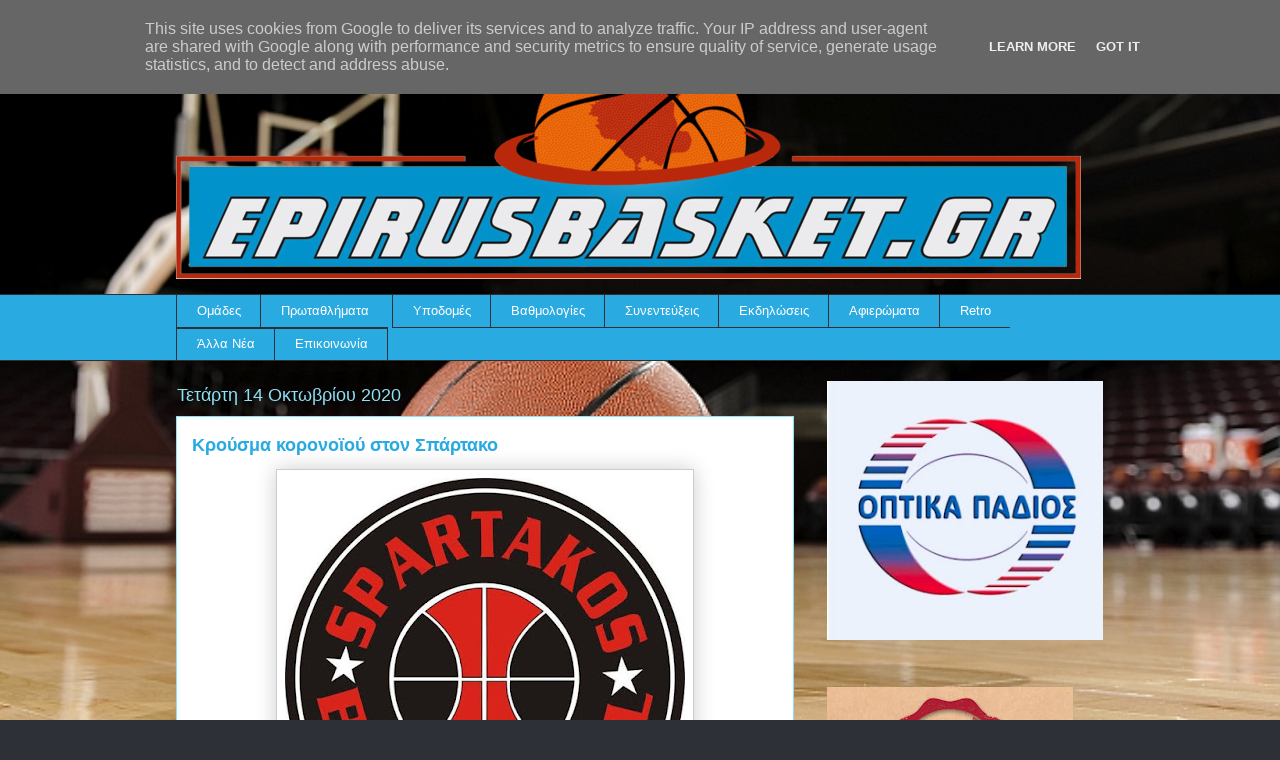

--- FILE ---
content_type: text/html; charset=UTF-8
request_url: http://www.epirusbasket.gr/2020/10/blog-post_20.html
body_size: 17486
content:
<!DOCTYPE html>
<html class='v2' dir='ltr' lang='el' xmlns='http://www.w3.org/1999/xhtml' xmlns:b='http://www.google.com/2005/gml/b' xmlns:data='http://www.google.com/2005/gml/data' xmlns:expr='http://www.google.com/2005/gml/expr'>
<head>
<link href='https://www.blogger.com/static/v1/widgets/335934321-css_bundle_v2.css' rel='stylesheet' type='text/css'/>
<meta content='width=1100' name='viewport'/>
<meta content='text/html; charset=UTF-8' http-equiv='Content-Type'/>
<meta content='blogger' name='generator'/>
<link href='http://www.epirusbasket.gr/favicon.ico' rel='icon' type='image/x-icon'/>
<link href='http://www.epirusbasket.gr/2020/10/blog-post_20.html' rel='canonical'/>
<link rel="alternate" type="application/atom+xml" title="Epirusbasket.gr - Atom" href="http://www.epirusbasket.gr/feeds/posts/default" />
<link rel="alternate" type="application/rss+xml" title="Epirusbasket.gr - RSS" href="http://www.epirusbasket.gr/feeds/posts/default?alt=rss" />
<link rel="service.post" type="application/atom+xml" title="Epirusbasket.gr - Atom" href="https://www.blogger.com/feeds/3233417867236482600/posts/default" />

<link rel="alternate" type="application/atom+xml" title="Epirusbasket.gr - Atom" href="http://www.epirusbasket.gr/feeds/4590456340615984882/comments/default" />
<!--Can't find substitution for tag [blog.ieCssRetrofitLinks]-->
<link href='https://blogger.googleusercontent.com/img/b/R29vZ2xl/AVvXsEg_2xgbc5D2Je7MiTHB8xKPS2SxYYLxU0LkK_DyXHCNEs26X-XxtF_YSJbiES-5uc9OGPF-c3_763PvTM8tOqvGYvXM9hIrlwqBJG2GVncFghRBTvDNZ1kZo6_ZT2ik-15za9i-GthcF32O/w400-h400/10292143_1541938172700103_375874004918704696_n.jpg' rel='image_src'/>
<meta content='http://www.epirusbasket.gr/2020/10/blog-post_20.html' property='og:url'/>
<meta content='Κρούσμα κορονοϊού στον Σπάρτακο' property='og:title'/>
<meta content='Ο Σπάρτακος ανακοίνωσε ότι αθλητής της ομάδας διαγνώστηκε θετικός στον Covid-19.' property='og:description'/>
<meta content='https://blogger.googleusercontent.com/img/b/R29vZ2xl/AVvXsEg_2xgbc5D2Je7MiTHB8xKPS2SxYYLxU0LkK_DyXHCNEs26X-XxtF_YSJbiES-5uc9OGPF-c3_763PvTM8tOqvGYvXM9hIrlwqBJG2GVncFghRBTvDNZ1kZo6_ZT2ik-15za9i-GthcF32O/w1200-h630-p-k-no-nu/10292143_1541938172700103_375874004918704696_n.jpg' property='og:image'/>
<title>Epirusbasket.gr: Κρούσμα κορονοϊού στον Σπάρτακο</title>
<style id='page-skin-1' type='text/css'><!--
/*
-----------------------------------------------
Blogger Template Style
Name:     Awesome Inc.
Designer: Tina Chen
URL:      tinachen.org
----------------------------------------------- */
/* Variable definitions
====================
<Variable name="keycolor" description="Main Color" type="color" default="#ffffff"/>
<Group description="Page" selector="body">
<Variable name="body.font" description="Font" type="font"
default="normal normal 13px Arial, Tahoma, Helvetica, FreeSans, sans-serif"/>
<Variable name="body.background.color" description="Background Color" type="color" default="#000000"/>
<Variable name="body.text.color" description="Text Color" type="color" default="#ffffff"/>
</Group>
<Group description="Links" selector=".main-inner">
<Variable name="link.color" description="Link Color" type="color" default="#888888"/>
<Variable name="link.visited.color" description="Visited Color" type="color" default="#444444"/>
<Variable name="link.hover.color" description="Hover Color" type="color" default="#cccccc"/>
</Group>
<Group description="Blog Title" selector=".header h1">
<Variable name="header.font" description="Title Font" type="font"
default="normal bold 40px Arial, Tahoma, Helvetica, FreeSans, sans-serif"/>
<Variable name="header.text.color" description="Title Color" type="color" default="#333333" />
<Variable name="header.background.color" description="Header Background" type="color" default="transparent" />
</Group>
<Group description="Blog Description" selector=".header .description">
<Variable name="description.font" description="Font" type="font"
default="normal normal 14px Arial, Tahoma, Helvetica, FreeSans, sans-serif"/>
<Variable name="description.text.color" description="Text Color" type="color"
default="#333333" />
</Group>
<Group description="Tabs Text" selector=".tabs-inner .widget li a">
<Variable name="tabs.font" description="Font" type="font"
default="normal bold 14px Arial, Tahoma, Helvetica, FreeSans, sans-serif"/>
<Variable name="tabs.text.color" description="Text Color" type="color" default="#333333"/>
<Variable name="tabs.selected.text.color" description="Selected Color" type="color" default="#ffffff"/>
</Group>
<Group description="Tabs Background" selector=".tabs-outer .PageList">
<Variable name="tabs.background.color" description="Background Color" type="color" default="#141414"/>
<Variable name="tabs.selected.background.color" description="Selected Color" type="color" default="#444444"/>
<Variable name="tabs.border.color" description="Border Color" type="color" default="transparent"/>
</Group>
<Group description="Date Header" selector=".main-inner .widget h2.date-header, .main-inner .widget h2.date-header span">
<Variable name="date.font" description="Font" type="font"
default="normal normal 14px Arial, Tahoma, Helvetica, FreeSans, sans-serif"/>
<Variable name="date.text.color" description="Text Color" type="color" default="#666666"/>
<Variable name="date.border.color" description="Border Color" type="color" default="transparent"/>
</Group>
<Group description=" body
Title" selector="h3.post-title, h4, h3.post-title a">
<Variable name="post.title.font" description="Font" type="font"
default="normal bold 22px Arial, Tahoma, Helvetica, FreeSans, sans-serif"/>
<Variable name="post.title.text.color" description="Text Color" type="color" default="#333333"/>
</Group>
<Group description="Post Background" selector=".post">
<Variable name="post.background.color" description="Background Color" type="color" default="transparent" />
<Variable name="post.border.color" description="Border Color" type="color" default="transparent" />
<Variable name="post.border.bevel.color" description="Bevel Color" type="color" default="transparent"/>
</Group>
<Group description="Gadget Title" selector="h2">
<Variable name="widget.title.font" description="Font" type="font"
default="normal bold 14px Arial, Tahoma, Helvetica, FreeSans, sans-serif"/>
<Variable name="widget.title.text.color" description="Text Color" type="color" default="#333333"/>
</Group>
<Group description="Gadget Text" selector=".sidebar .widget">
<Variable name="widget.font" description="Font" type="font"
default="normal normal 14px Arial, Tahoma, Helvetica, FreeSans, sans-serif"/>
<Variable name="widget.text.color" description="Text Color" type="color" default="#333333"/>
<Variable name="widget.alternate.text.color" description="Alternate Color" type="color" default="#666666"/>
</Group>
<Group description="Gadget Links" selector=".sidebar .widget">
<Variable name="widget.link.color" description="Link Color" type="color" default="#29aae1"/>
<Variable name="widget.link.visited.color" description="Visited Color" type="color" default="#015782"/>
<Variable name="widget.link.hover.color" description="Hover Color" type="color" default="#29aae1"/>
</Group>
<Group description="Gadget Background" selector=".sidebar .widget">
<Variable name="widget.background.color" description="Background Color" type="color" default="#141414"/>
<Variable name="widget.border.color" description="Border Color" type="color" default="#222222"/>
<Variable name="widget.border.bevel.color" description="Bevel Color" type="color" default="#000000"/>
</Group>
<Group description="Sidebar Background" selector=".column-left-inner .column-right-inner">
<Variable name="widget.outer.background.color" description="Background Color" type="color" default="transparent" />
</Group>
<Group description="Images" selector=".main-inner">
<Variable name="image.background.color" description="Background Color" type="color" default="transparent"/>
<Variable name="image.border.color" description="Border Color" type="color" default="transparent"/>
</Group>
<Group description="Feed" selector=".blog-feeds">
<Variable name="feed.text.color" description="Text Color" type="color" default="#333333"/>
</Group>
<Group description="Feed Links" selector=".blog-feeds">
<Variable name="feed.link.color" description="Link Color" type="color" default="#29aae1"/>
<Variable name="feed.link.visited.color" description="Visited Color" type="color" default="#015782"/>
<Variable name="feed.link.hover.color" description="Hover Color" type="color" default="#29aae1"/>
</Group>
<Group description="Pager" selector=".blog-pager">
<Variable name="pager.background.color" description="Background Color" type="color" default="#ffffff" />
</Group>
<Group description="Footer" selector=".footer-outer">
<Variable name="footer.background.color" description="Background Color" type="color" default="transparent" />
<Variable name="footer.text.color" description="Text Color" type="color" default="#333333" />
</Group>
<Variable name="title.shadow.spread" description="Title Shadow" type="length" default="-1px" min="-1px" max="100px"/>
<Variable name="body.background" description="Body Background" type="background"
color="#2d3037"
default="$(color) none repeat scroll top left"/>
<Variable name="body.background.gradient.cap" description="Body Gradient Cap" type="url"
default="none"/>
<Variable name="body.background.size" description="Body Background Size" type="string" default="auto"/>
<Variable name="tabs.background.gradient" description="Tabs Background Gradient" type="url"
default="none"/>
<Variable name="header.background.gradient" description="Header Background Gradient" type="url" default="none" />
<Variable name="header.padding.top" description="Header Top Padding" type="length" default="22px" min="0" max="100px"/>
<Variable name="header.margin.top" description="Header Top Margin" type="length" default="0" min="0" max="100px"/>
<Variable name="header.margin.bottom" description="Header Bottom Margin" type="length" default="0" min="0" max="100px"/>
<Variable name="widget.padding.top" description="Widget Padding Top" type="length" default="8px" min="0" max="20px"/>
<Variable name="widget.padding.side" description="Widget Padding Side" type="length" default="15px" min="0" max="100px"/>
<Variable name="widget.outer.margin.top" description="Widget Top Margin" type="length" default="0" min="0" max="100px"/>
<Variable name="widget.outer.background.gradient" description="Gradient" type="url" default="none" />
<Variable name="widget.border.radius" description="Gadget Border Radius" type="length" default="0" min="0" max="100px"/>
<Variable name="outer.shadow.spread" description="Outer Shadow Size" type="length" default="0" min="0" max="100px"/>
<Variable name="date.header.border.radius.top" description="Date Header Border Radius Top" type="length" default="0" min="0" max="100px"/>
<Variable name="date.header.position" description="Date Header Position" type="length" default="15px" min="0" max="100px"/>
<Variable name="date.space" description="Date Space" type="length" default="30px" min="0" max="100px"/>
<Variable name="date.position" description="Date Float" type="string" default="static" />
<Variable name="date.padding.bottom" description="Date Padding Bottom" type="length" default="0" min="0" max="100px"/>
<Variable name="date.border.size" description="Date Border Size" type="length" default="0" min="0" max="10px"/>
<Variable name="date.background" description="Date Background" type="background" color="transparent"
default="$(color) none no-repeat scroll top left" />
<Variable name="date.first.border.radius.top" description="Date First top radius" type="length" default="0" min="0" max="100px"/>
<Variable name="date.last.space.bottom" description="Date Last Space Bottom" type="length"
default="20px" min="0" max="100px"/>
<Variable name="date.last.border.radius.bottom" description="Date Last bottom radius" type="length" default="0" min="0" max="100px"/>
<Variable name="post.first.padding.top" description="First Post Padding Top" type="length" default="0" min="0" max="100px"/>
<Variable name="image.shadow.spread" description="Image Shadow Size" type="length" default="0" min="0" max="100px"/>
<Variable name="image.border.radius" description="Image Border Radius" type="length" default="0" min="0" max="100px"/>
<Variable name="separator.outdent" description="Separator Outdent" type="length" default="15px" min="0" max="100px"/>
<Variable name="title.separator.border.size" description="Widget Title Border Size" type="length" default="1px" min="0" max="10px"/>
<Variable name="list.separator.border.size" description="List Separator Border Size" type="length" default="1px" min="0" max="10px"/>
<Variable name="shadow.spread" description="Shadow Size" type="length" default="0" min="0" max="100px"/>
<Variable name="startSide" description="Side where text starts in blog language" type="automatic" default="left"/>
<Variable name="endSide" description="Side where text ends in blog language" type="automatic" default="right"/>
<Variable name="date.side" description="Side where date header is placed" type="string" default="right"/>
<Variable name="pager.border.radius.top" description="Pager Border Top Radius" type="length" default="0" min="0" max="100px"/>
<Variable name="pager.space.top" description="Pager Top Space" type="length" default="1em" min="0" max="20em"/>
<Variable name="footer.background.gradient" description="Background Gradient" type="url" default="none" />
<Variable name="mobile.background.size" description="Mobile Background Size" type="string"
default="auto"/>
<Variable name="mobile.background.overlay" description="Mobile Background Overlay" type="string"
default="transparent none repeat scroll top left"/>
<Variable name="mobile.button.color" description="Mobile Button Color" type="color" default="#ffffff" />
*/
/* Content
----------------------------------------------- */
body {
font: normal normal 13px Arial, Tahoma, Helvetica, FreeSans, sans-serif;
color: #333333;
background: #2d3037 none repeat scroll top left;
}
body {
background-image: url(https://web.archive.org/web/20210711031515im_/https://life.bodo.ua/upload/files/cm-event/11/10777/image/000-r1r1h500w711zc3q100.jpg);
background-position: center center;
background-size: cover;
background-repeat: no-repeat;
background-attachment: fixed;
}
html body .content-outer {
min-width: 0;
max-width: 100%;
width: 100%;
}
a:link {
text-decoration: none;
color: #29aae1;
}
a:visited {
text-decoration: none;
color: #015782;
}
a:hover {
text-decoration: underline;
color: #29aae1;
}
.body-fauxcolumn-outer .cap-top {
position: absolute;
z-index: 1;
height: 276px;
width: 100%;
background: transparent none repeat-x scroll top left;
_background-image: none;
}
/* Columns
----------------------------------------------- */
.content-inner {
padding: 0;
}
.header-inner .section {
margin: 0 16px;
}
.tabs-inner .section {
margin: 0 16px;
}
.main-inner {
padding-top: 55px;
}
.main-inner .column-center-inner,
.main-inner .column-left-inner,
.main-inner .column-right-inner {
padding: 0 5px;
}
*+html body .main-inner .column-center-inner {
margin-top: -55px;
}
#layout .main-inner .column-center-inner {
margin-top: 0;
}
/* Header
----------------------------------------------- */
.header-outer {
margin: 0 0 15px 0;
background: transparent none repeat scroll 0 0;
}
.Header h1 {
font: normal normal 40px Arial, Tahoma, Helvetica, FreeSans, sans-serif;
color: #8ce1f5;
text-shadow: 0 0 20px #000000;
}
.Header h1 a {
color: #8ce1f5;
}
.Header .description {
font: normal normal 18px Arial, Tahoma, Helvetica, FreeSans, sans-serif;
color: #ffffff;
}
.header-inner .Header .titlewrapper,
.header-inner .Header .descriptionwrapper {
padding-left: 0;
padding-right: 0;
margin-bottom: 0;
}
.header-inner .Header .titlewrapper {
padding-top: 22px;
}
/* Tabs
----------------------------------------------- */
.tabs-outer {
overflow: hidden;
position: relative;
background: #29aae1 url(https://web.archive.org/web/20210711031515im_/https://resources.blogblog.com/blogblog/data/1kt/awesomeinc/tabs_gradient_light.png) repeat scroll 0 0;
}
#layout .tabs-outer {
overflow: visible;
}
.tabs-cap-top, .tabs-cap-bottom {
position: absolute;
width: 100%;
border-top: 1px solid #2d3037;
}
.tabs-cap-bottom {
bottom: 0;
}
.tabs-inner .widget li a {
display: inline-block;
margin: 0;
padding: .6em 1.5em;
font: normal normal 13px Arial, Tahoma, Helvetica, FreeSans, sans-serif;
color: #ffffff;
border-top: 1px solid #2d3037;
border-bottom: 1px solid #2d3037;
border-left: 1px solid #2d3037;
height: 16px;
line-height: 16px;
}
.tabs-inner .widget li:last-child a {
border-right: 1px solid #2d3037;
}
.tabs-inner .widget li.selected a, .tabs-inner .widget li a:hover {
background: #01689c url(https://web.archive.org/web/20210711031515im_/https://resources.blogblog.com/blogblog/data/1kt/awesomeinc/tabs_gradient_light.png) repeat-x scroll 0 -100px;
color: #ffffff;
}
/* Headings
----------------------------------------------- */
h2 {
font: normal normal 18px Arial, Tahoma, Helvetica, FreeSans, sans-serif;
color: #8ce1f5;
}
/* Widgets
----------------------------------------------- */
.main-inner .section {
margin: 0 27px;
padding: 0;
}
.main-inner .column-left-outer,
.main-inner .column-right-outer {
margin-top: -3.3em;
}
#layout .main-inner .column-left-outer,
#layout .main-inner .column-right-outer {
margin-top: 0;
}
.main-inner .column-left-inner,
.main-inner .column-right-inner {
background: transparent none repeat 0 0;
-moz-box-shadow: 0 0 0 rgba(0, 0, 0, .2);
-webkit-box-shadow: 0 0 0 rgba(0, 0, 0, .2);
-goog-ms-box-shadow: 0 0 0 rgba(0, 0, 0, .2);
box-shadow: 0 0 0 rgba(0, 0, 0, .2);
-moz-border-radius: 0;
-webkit-border-radius: 0;
-goog-ms-border-radius: 0;
border-radius: 0;
}
#layout .main-inner .column-left-inner,
#layout .main-inner .column-right-inner {
margin-top: 0;
}
.sidebar .widget {
font: normal normal 13px Arial, Tahoma, Helvetica, FreeSans, sans-serif;
color: #ffffff;
}
.sidebar .widget a:link {
color: #29aae1;
}
.sidebar .widget a:visited {
color: #015782;
}
.sidebar .widget a:hover {
color: #29aae1;
}
.sidebar .widget h2 {
text-shadow: 0 0 20px #000000;
}
.main-inner .widget {
background-color: transparent;
border: 1px solid transparent;
padding: 0 0 15px;
margin: 20px -16px;
-moz-box-shadow: 0 0 0 rgba(0, 0, 0, .2);
-webkit-box-shadow: 0 0 0 rgba(0, 0, 0, .2);
-goog-ms-box-shadow: 0 0 0 rgba(0, 0, 0, .2);
box-shadow: 0 0 0 rgba(0, 0, 0, .2);
-moz-border-radius: 0;
-webkit-border-radius: 0;
-goog-ms-border-radius: 0;
border-radius: 0;
}
.main-inner .widget h2 {
margin: 0 -0;
padding: .6em 0 .5em;
border-bottom: 1px solid transparent;
}
.footer-inner .widget h2 {
padding: 0 0 .4em;
border-bottom: 1px solid transparent;
}
.main-inner .widget h2 + div, .footer-inner .widget h2 + div {
border-top: 0 solid transparent;
padding-top: 8px;
}
.main-inner .widget .widget-content {
margin: 0 -0;
padding: 7px 0 0;
}
.main-inner .widget ul, .main-inner .widget #ArchiveList ul.flat {
margin: -8px -15px 0;
padding: 0;
list-style: none;
}
.main-inner .widget #ArchiveList {
margin: -8px 0 0;
}
.main-inner .widget ul li, .main-inner .widget #ArchiveList ul.flat li {
padding: .5em 15px;
text-indent: 0;
color: #ffffff;
border-top: 0 solid transparent;
border-bottom: 1px solid transparent;
}
.main-inner .widget #ArchiveList ul li {
padding-top: .25em;
padding-bottom: .25em;
}
.main-inner .widget ul li:first-child, .main-inner .widget #ArchiveList ul.flat li:first-child {
border-top: none;
}
.main-inner .widget ul li:last-child, .main-inner .widget #ArchiveList ul.flat li:last-child {
border-bottom: none;
}
.post-body {
position: relative;
}
.main-inner .widget .post-body ul {
padding: 0 2.5em;
margin: .5em 0;
list-style: disc;
}
.main-inner .widget .post-body ul li {
padding: 0.25em 0;
margin-bottom: .25em;
color: #333333;
border: none;
}
.footer-inner .widget ul {
padding: 0;
list-style: none;
}
.widget .zippy {
color: #ffffff;
}
/* Posts
----------------------------------------------- */
body .main-inner .Blog {
padding: 0;
margin-bottom: 1em;
background-color: transparent;
border: none;
-moz-box-shadow: 0 0 0 rgba(0, 0, 0, 0);
-webkit-box-shadow: 0 0 0 rgba(0, 0, 0, 0);
-goog-ms-box-shadow: 0 0 0 rgba(0, 0, 0, 0);
box-shadow: 0 0 0 rgba(0, 0, 0, 0);
}
.main-inner .section:last-child .Blog:last-child {
padding: 0;
margin-bottom: 1em;
}
.main-inner .widget h2.date-header {
margin: 0 -15px 1px;
padding: 0 0 0 0;
font: normal normal 18px Arial, Tahoma, Helvetica, FreeSans, sans-serif;
color: #8ce1f5;
background: transparent none no-repeat fixed center center;
border-top: 0 solid transparent;
border-bottom: 1px solid transparent;
-moz-border-radius-topleft: 0;
-moz-border-radius-topright: 0;
-webkit-border-top-left-radius: 0;
-webkit-border-top-right-radius: 0;
border-top-left-radius: 0;
border-top-right-radius: 0;
position: absolute;
bottom: 100%;
left: 0;
text-shadow: 0 0 20px #000000;
}
.main-inner .widget h2.date-header span {
font: normal normal 18px Arial, Tahoma, Helvetica, FreeSans, sans-serif;
display: block;
padding: .5em 15px;
border-left: 0 solid transparent;
border-right: 0 solid transparent;
}
.date-outer {
position: relative;
margin: 55px 0 20px;
padding: 0 15px;
background-color: #ffffff;
border: 1px solid #8ce1f5;
-moz-box-shadow: 0 0 0 rgba(0, 0, 0, .2);
-webkit-box-shadow: 0 0 0 rgba(0, 0, 0, .2);
-goog-ms-box-shadow: 0 0 0 rgba(0, 0, 0, .2);
box-shadow: 0 0 0 rgba(0, 0, 0, .2);
-moz-border-radius: 0;
-webkit-border-radius: 0;
-goog-ms-border-radius: 0;
border-radius: 0;
}
.date-outer:first-child {
margin-top: 0;
}
.date-outer:last-child {
margin-bottom: 0;
-moz-border-radius-bottomleft: 0;
-moz-border-radius-bottomright: 0;
-webkit-border-bottom-left-radius: 0;
-webkit-border-bottom-right-radius: 0;
-goog-ms-border-bottom-left-radius: 0;
-goog-ms-border-bottom-right-radius: 0;
border-bottom-left-radius: 0;
border-bottom-right-radius: 0;
}
.date-posts {
margin: 0 -0;
padding: 0 0;
clear: both;
}
.post-outer, .inline-ad {
border-top: 1px solid #8ce1f5;
margin: 0 -0;
padding: 15px 0;
}
.post-outer {
padding-bottom: 10px;
}
.post-outer:first-child {
padding-top: 10px;
border-top: none;
}
.post-outer:last-child, .inline-ad:last-child {
border-bottom: none;
}
.post-body {
position: relative;
}
.post-body img {
padding: 8px;
background: #ffffff;
border: 1px solid #cccccc;
-moz-box-shadow: 0 0 20px rgba(0, 0, 0, .2);
-webkit-box-shadow: 0 0 20px rgba(0, 0, 0, .2);
box-shadow: 0 0 20px rgba(0, 0, 0, .2);
-moz-border-radius: 0;
-webkit-border-radius: 0;
border-radius: 0;
}
h3.post-title, h4 {
font: normal bold 18px Arial, Tahoma, Helvetica, FreeSans, sans-serif;
color: #29aae1;
}
h3.post-title a {
font: normal bold 18px Arial, Tahoma, Helvetica, FreeSans, sans-serif;
color: #29aae1;
}
h3.post-title a:hover {
color: #29aae1;
text-decoration: underline;
}
.post-header {
margin: 0 0 1em;
}
.post-body {
line-height: 1.4;
}
.post-outer h2 {
color: #333333;
}
.post-footer {
margin: 1.5em 0 0;
}
#blog-pager {
padding: 15px;
font-size: 120%;
background-color: transparent;
border: 1px solid transparent;
-moz-box-shadow: 0 0 0 rgba(0, 0, 0, .2);
-webkit-box-shadow: 0 0 0 rgba(0, 0, 0, .2);
-goog-ms-box-shadow: 0 0 0 rgba(0, 0, 0, .2);
box-shadow: 0 0 0 rgba(0, 0, 0, .2);
-moz-border-radius: 0;
-webkit-border-radius: 0;
-goog-ms-border-radius: 0;
border-radius: 0;
-moz-border-radius-topleft: 0;
-moz-border-radius-topright: 0;
-webkit-border-top-left-radius: 0;
-webkit-border-top-right-radius: 0;
-goog-ms-border-top-left-radius: 0;
-goog-ms-border-top-right-radius: 0;
border-top-left-radius: 0;
border-top-right-radius-topright: 0;
margin-top: 0;
}
.blog-feeds, .post-feeds {
margin: 1em 0;
text-align: center;
color: #ffffff;
}
.blog-feeds a, .post-feeds a {
color: #29aae1;
}
.blog-feeds a:visited, .post-feeds a:visited {
color: #015782;
}
.blog-feeds a:hover, .post-feeds a:hover {
color: #29aae1;
}
.post-outer .comments {
margin-top: 2em;
}
/* Comments
----------------------------------------------- */
.comments .comments-content .icon.blog-author {
background-repeat: no-repeat;
background-image: url([data-uri]);
}
.comments .comments-content .loadmore a {
border-top: 1px solid #2d3037;
border-bottom: 1px solid #2d3037;
}
.comments .continue {
border-top: 2px solid #2d3037;
}
/* Footer
----------------------------------------------- */
.footer-outer {
margin: -0 0 -1px;
padding: 0 0 0;
color: #ffffff;
overflow: hidden;
}
.footer-fauxborder-left {
border-top: 1px solid transparent;
background: transparent none repeat scroll 0 0;
-moz-box-shadow: 0 0 0 rgba(0, 0, 0, .2);
-webkit-box-shadow: 0 0 0 rgba(0, 0, 0, .2);
-goog-ms-box-shadow: 0 0 0 rgba(0, 0, 0, .2);
box-shadow: 0 0 0 rgba(0, 0, 0, .2);
margin: 0 -0;
}
/* Mobile
----------------------------------------------- */
body.mobile {
background-size: auto;
}
.mobile .body-fauxcolumn-outer {
background: transparent none repeat scroll top left;
}
*+html body.mobile .main-inner .column-center-inner {
margin-top: 0;
}
.mobile .main-inner .widget {
padding: 0 0 15px;
}
.mobile .main-inner .widget h2 + div,
.mobile .footer-inner .widget h2 + div {
border-top: none;
padding-top: 0;
}
.mobile .footer-inner .widget h2 {
padding: 0.5em 0;
border-bottom: none;
}
.mobile .main-inner .widget .widget-content {
margin: 0;
padding: 7px 0 0;
}
.mobile .main-inner .widget ul,
.mobile .main-inner .widget #ArchiveList ul.flat {
margin: 0 -15px 0;
}
.mobile .main-inner .widget h2.date-header {
left: 0;
}
.mobile .date-header span {
padding: 0.4em 0;
}
.mobile .date-outer:first-child {
margin-bottom: 0;
border: 1px solid #8ce1f5;
-moz-border-radius-topleft: 0;
-moz-border-radius-topright: 0;
-webkit-border-top-left-radius: 0;
-webkit-border-top-right-radius: 0;
-goog-ms-border-top-left-radius: 0;
-goog-ms-border-top-right-radius: 0;
border-top-left-radius: 0;
border-top-right-radius: 0;
}
.mobile .date-outer {
border-color: #8ce1f5;
border-width: 0 1px 1px;
}
.mobile .date-outer:last-child {
margin-bottom: 0;
}
.mobile .main-inner {
padding: 0;
}
.mobile .header-inner .section {
margin: 0;
}
.mobile .post-outer, .mobile .inline-ad {
padding: 5px 0;
}
.mobile .tabs-inner .section {
margin: 0 10px;
}
.mobile .main-inner .widget h2 {
margin: 0;
padding: 0;
}
.mobile .main-inner .widget h2.date-header span {
padding: 0;
}
.mobile .main-inner .widget .widget-content {
margin: 0;
padding: 7px 0 0;
}
.mobile #blog-pager {
border: 1px solid transparent;
background: transparent none repeat scroll 0 0;
}
.mobile .main-inner .column-left-inner,
.mobile .main-inner .column-right-inner {
background: transparent none repeat 0 0;
-moz-box-shadow: none;
-webkit-box-shadow: none;
-goog-ms-box-shadow: none;
box-shadow: none;
}
.mobile .date-posts {
margin: 0;
padding: 0;
}
.mobile .footer-fauxborder-left {
margin: 0;
border-top: inherit;
}
.mobile .main-inner .section:last-child .Blog:last-child {
margin-bottom: 0;
}
.mobile-index-contents {
color: #333333;
}
.mobile .mobile-link-button {
background: #29aae1 url(https://web.archive.org/web/20210711031515im_/https://resources.blogblog.com/blogblog/data/1kt/awesomeinc/tabs_gradient_light.png) repeat scroll 0 0;
}
.mobile-link-button a:link, .mobile-link-button a:visited {
color: #ffffff;
}
.mobile .tabs-inner .PageList .widget-content {
background: transparent;
border-top: 1px solid;
border-color: #2d3037;
color: #ffffff;
}
.mobile .tabs-inner .PageList .widget-content .pagelist-arrow {
border-left: 1px solid #2d3037;
}
/* ----- START DROPDOWN CSS BY XOMISSE ----- */
#cssnav {
border: 0px;
margin: 0px;
padding: 0px;
width: auto;
font: normal normal 13px Arial, Tahoma, Helvetica, FreeSans, sans-serif; /* Template Designer - Change Font Type, Size, Etc */
color: #ffffff; /* Template Designer - Change Text Colour */
}
#cssnav ul {
background: #29aae1; /* Template Designer - Change Menu Background */
height: 40px; /* Change Height of Menu */
list-style: none;
margin: 0px;
padding: 0px;
}
#cssnav li {
float: none;
display: inline-block;
padding: 0px;
}
#cssnav li a {
background: #29aae1; /* Template Designer - Change Menu Background */
display: block;
margin: 0px;
text-align: center;
font: normal normal 13px Arial, Tahoma, Helvetica, FreeSans, sans-serif; /* Template Designer - Change Font Type, Size, Etc */
text-decoration: none;
}
#cssnav > ul > li > a {
color: #ffffff; /* Template Designer - Change Text Color */
}
#cssnav ul ul a {
color: #ffffff; /* Template Designer - Change Text Color */
}
#cssnav li > a:hover, #cssnav ul li:hover {
color: #ffffff; /* Template Designer - Change Text Color on Hover */
background-color: #01689c; /* Template Designer - Change Font Background on Hover */
text-decoration: none;
}
#cssnav li ul {
background: #29aae1; /* Template Designer - Change Menu Background */
display: none;
height: auto;
padding: 0px;
margin: 0px;
border: 0px;
position: absolute;
width: 200px; /* Change Width Of DropDown Menu */
z-index:9999;
}
#cssnav li:hover ul {
display: block;
}
#cssnav li li {
background: #29aae1; /* Template Designer - Change Background */
display: block;
float: none;
margin: 0px;
padding: 0px;
width: 200px; /* Change Width Of DropDown Menu */
}
#cssnav li:hover li a {
background: #111; /* Template Designer - Change Background of Link on Hover */
}
#cssnav li ul a {
display: block;
height: auto;
margin: 0px;
padding: 10px;
text-align: left;
}
#cssnav li ul a:hover, #cssnav li ul li:hover > a {
color: #ffffff; /* Template Designer - Change Text Color on Hover */
background-color: #01689c; /* Template Designer - Change Background on Hover */
border: 0px;
text-decoration: none;
}
/* ----- END DROPDOWN CSS BY XOMISSE ----- */
.tabs-outer, .tabs .widget ul {overflow: visible;}
/*CUSTOM CONTACT FORM BY ICANBUILDABLOG.COM */
.contact-form-widget {
margin-left:auto;
margin-right:auto;
width: 600px;
max-width: 100%;
padding: 0px;
color: #000;
}
.fm_name, .fm_email {
float:left;
padding:5px;
width:48%
}
.fm_message {
padding:5px;
}
.contact-form-name, .contact-form-email {
width: 100%;
max-width: 100%;
margin-bottom: 10px;
height:40px;
padding:10px;
font-size:16px;
}
.contact-form-email-message {
width:100%;
max-width: 100%;
height:100px;
margin-bottom:10px;
padding:10px;
font-size:16px;
}
.contact-form-button-submit {
border-color: #C1C1C1;
background: #E3E3E3;
color: #585858;
width: 20%;
max-width: 20%;
margin-bottom: 10px;
height:30px;
font-size:16px;
}
.contact-form-button-submit:hover{
background: #ffffff;
color: #000000;
border: 1px solid #FAFAFA;
}

--></style>
<style id='template-skin-1' type='text/css'><!--
body {
min-width: 960px;
}
.content-outer, .content-fauxcolumn-outer, .region-inner {
min-width: 960px;
max-width: 960px;
_width: 960px;
}
.main-inner .columns {
padding-left: 0;
padding-right: 310px;
}
.main-inner .fauxcolumn-center-outer {
left: 0;
right: 310px;
/* IE6 does not respect left and right together */
_width: expression(this.parentNode.offsetWidth -
parseInt("0") -
parseInt("310px") + 'px');
}
.main-inner .fauxcolumn-left-outer {
width: 0;
}
.main-inner .fauxcolumn-right-outer {
width: 310px;
}
.main-inner .column-left-outer {
width: 0;
right: 100%;
margin-left: -0;
}
.main-inner .column-right-outer {
width: 310px;
margin-right: -310px;
}
#layout {
min-width: 0;
}
#layout .content-outer {
min-width: 0;
width: 800px;
}
#layout .region-inner {
min-width: 0;
width: auto;
}
body#layout div.add_widget {
padding: 8px;
}
body#layout div.add_widget a {
margin-left: 32px;
}
--></style>
<style>
    body {background-image:url(https\:\/\/blogger.googleusercontent.com\/img\/a\/AVvXsEjIlCB3LS1pJxSx6G-dO9edebguxm_9IlOToK-XH_9ccRgq60yb4Dy-eKkbGsm_bWltDLT8L1D061uigylS8dxUMnARvZ04bWOmxqyGemnMwVIG5unwn52ZeYEFBDxQLClkZ8NwoV0kfA00QxVdpj1sXl2EftxaqlFh9MgKxbtsxN4hV4B9MfdDo2jPLFTl=s1600);}
    
@media (max-width: 200px) { body {background-image:url(https\:\/\/blogger.googleusercontent.com\/img\/a\/AVvXsEjIlCB3LS1pJxSx6G-dO9edebguxm_9IlOToK-XH_9ccRgq60yb4Dy-eKkbGsm_bWltDLT8L1D061uigylS8dxUMnARvZ04bWOmxqyGemnMwVIG5unwn52ZeYEFBDxQLClkZ8NwoV0kfA00QxVdpj1sXl2EftxaqlFh9MgKxbtsxN4hV4B9MfdDo2jPLFTl=w200);}}
@media (max-width: 400px) and (min-width: 201px) { body {background-image:url(https\:\/\/blogger.googleusercontent.com\/img\/a\/AVvXsEjIlCB3LS1pJxSx6G-dO9edebguxm_9IlOToK-XH_9ccRgq60yb4Dy-eKkbGsm_bWltDLT8L1D061uigylS8dxUMnARvZ04bWOmxqyGemnMwVIG5unwn52ZeYEFBDxQLClkZ8NwoV0kfA00QxVdpj1sXl2EftxaqlFh9MgKxbtsxN4hV4B9MfdDo2jPLFTl=w400);}}
@media (max-width: 800px) and (min-width: 401px) { body {background-image:url(https\:\/\/blogger.googleusercontent.com\/img\/a\/AVvXsEjIlCB3LS1pJxSx6G-dO9edebguxm_9IlOToK-XH_9ccRgq60yb4Dy-eKkbGsm_bWltDLT8L1D061uigylS8dxUMnARvZ04bWOmxqyGemnMwVIG5unwn52ZeYEFBDxQLClkZ8NwoV0kfA00QxVdpj1sXl2EftxaqlFh9MgKxbtsxN4hV4B9MfdDo2jPLFTl=w800);}}
@media (max-width: 1200px) and (min-width: 801px) { body {background-image:url(https\:\/\/blogger.googleusercontent.com\/img\/a\/AVvXsEjIlCB3LS1pJxSx6G-dO9edebguxm_9IlOToK-XH_9ccRgq60yb4Dy-eKkbGsm_bWltDLT8L1D061uigylS8dxUMnARvZ04bWOmxqyGemnMwVIG5unwn52ZeYEFBDxQLClkZ8NwoV0kfA00QxVdpj1sXl2EftxaqlFh9MgKxbtsxN4hV4B9MfdDo2jPLFTl=w1200);}}
/* Last tag covers anything over one higher than the previous max-size cap. */
@media (min-width: 1201px) { body {background-image:url(https\:\/\/blogger.googleusercontent.com\/img\/a\/AVvXsEjIlCB3LS1pJxSx6G-dO9edebguxm_9IlOToK-XH_9ccRgq60yb4Dy-eKkbGsm_bWltDLT8L1D061uigylS8dxUMnARvZ04bWOmxqyGemnMwVIG5unwn52ZeYEFBDxQLClkZ8NwoV0kfA00QxVdpj1sXl2EftxaqlFh9MgKxbtsxN4hV4B9MfdDo2jPLFTl=w1600);}}
  </style>
<link href='https://www.blogger.com/dyn-css/authorization.css?targetBlogID=3233417867236482600&amp;zx=dec956c5-79fe-4286-94ae-5b45c3f67f9c' media='none' onload='if(media!=&#39;all&#39;)media=&#39;all&#39;' rel='stylesheet'/><noscript><link href='https://www.blogger.com/dyn-css/authorization.css?targetBlogID=3233417867236482600&amp;zx=dec956c5-79fe-4286-94ae-5b45c3f67f9c' rel='stylesheet'/></noscript>
<meta name='google-adsense-platform-account' content='ca-host-pub-1556223355139109'/>
<meta name='google-adsense-platform-domain' content='blogspot.com'/>

<script type="text/javascript" language="javascript">
  // Supply ads personalization default for EEA readers
  // See https://www.blogger.com/go/adspersonalization
  adsbygoogle = window.adsbygoogle || [];
  if (typeof adsbygoogle.requestNonPersonalizedAds === 'undefined') {
    adsbygoogle.requestNonPersonalizedAds = 1;
  }
</script>


</head>
<body class='loading'>
<div class='navbar no-items section' id='navbar' name='Navbar'>
</div>
<div class='body-fauxcolumns'>
<div class='fauxcolumn-outer body-fauxcolumn-outer'>
<div class='cap-top'>
<div class='cap-left'></div>
<div class='cap-right'></div>
</div>
<div class='fauxborder-left'>
<div class='fauxborder-right'></div>
<div class='fauxcolumn-inner'>
</div>
</div>
<div class='cap-bottom'>
<div class='cap-left'></div>
<div class='cap-right'></div>
</div>
</div>
</div>
<div class='content'>
<div class='content-fauxcolumns'>
<div class='fauxcolumn-outer content-fauxcolumn-outer'>
<div class='cap-top'>
<div class='cap-left'></div>
<div class='cap-right'></div>
</div>
<div class='fauxborder-left'>
<div class='fauxborder-right'></div>
<div class='fauxcolumn-inner'>
</div>
</div>
<div class='cap-bottom'>
<div class='cap-left'></div>
<div class='cap-right'></div>
</div>
</div>
</div>
<div class='content-outer'>
<div class='content-cap-top cap-top'>
<div class='cap-left'></div>
<div class='cap-right'></div>
</div>
<div class='fauxborder-left content-fauxborder-left'>
<div class='fauxborder-right content-fauxborder-right'></div>
<div class='content-inner'>
<header>
<div class='header-outer'>
<div class='header-cap-top cap-top'>
<div class='cap-left'></div>
<div class='cap-right'></div>
</div>
<div class='fauxborder-left header-fauxborder-left'>
<div class='fauxborder-right header-fauxborder-right'></div>
<div class='region-inner header-inner'>
<div class='header section' id='header' name='Κεφαλίδα'><div class='widget Header' data-version='1' id='Header1'>
<div id='header-inner'>
<a href='http://www.epirusbasket.gr/' style='display: block'>
<img alt='Epirusbasket.gr' height='249px; ' id='Header1_headerimg' src='https://blogger.googleusercontent.com/img/b/R29vZ2xl/AVvXsEgJxVdsiH-sVXKPweAQcoQzyrXabxuI6SNcJbQWWk4Dna8GRUN-ldx8afbQwPZxqBBanZzuc0keJjbqgvZxH_GBGbYyLd_z0XH5zbVN1SQHbkokbLl9TIRIR-2By00K-dhsE2KD4Ck08Zw2/s1600/Webp.net-resizeimage.png' style='display: block' width='905px; '/>
</a>
</div>
</div></div>
</div>
</div>
<div class='header-cap-bottom cap-bottom'>
<div class='cap-left'></div>
<div class='cap-right'></div>
</div>
</div>
</header>
<div class='tabs-outer'>
<div class='tabs-cap-top cap-top'>
<div class='cap-left'></div>
<div class='cap-right'></div>
</div>
<div class='fauxborder-left tabs-fauxborder-left'>
<div class='fauxborder-right tabs-fauxborder-right'></div>
<div class='region-inner tabs-inner'>
<div class='tabs section' id='crosscol' name='Σε όλες τις στήλες'><div class='widget HTML' data-version='1' id='HTML2'>
<div class='widget-content'>
<!-- START NAVIGATION BY XOMISSE -->
<div id="navigationbar">
<ul id='cssnav'>
<li class="sub"><a href='LINK'>Ομάδες</a>
<ul>
<li><a href=http://www.epirusbasket.gr/search/label/%ce%92%ce%99%ce%9a%ce%9f%ce%a3%20%ce%99%ce%a9%ce%91%ce%9d%ce%9d%ce%99%ce%9d%ce%a9%ce%9d>Α.Σ. ΒΙΚΟΣ ΙΩΑΝΝΙΝΩΝ</a></li>
<li><a href=http://www.epirusbasket.gr/search/label/%ce%94%ce%9f%ce%9e%ce%91%20%ce%a0%ce%a5%ce%a1%ce%a1%ce%9f%ce%a5%20%ce%91%ce%a1%ce%a4%ce%91%ce%a3>ΔΟΞΑ ΠΥΡΡΟΥ ΑΡΤΑΣ</a></li>
<li><a href=http://www.epirusbasket.gr/search/label/%ce%99%ce%9f%ce%9d%ce%99%ce%9f%ce%a3%20%ce%9a%ce%95%ce%a1%ce%9a%ce%a5%ce%a1%ce%91%ce%a3>ΙΟΝΙΟΣ ΚΕΡΚΥΡΑΣ</a></li>
<li><a 
href=https://tinyurl.com/4hnucw44>ΝΙΚΟΠΟΛΗ ΠΡΕΒΕΖΑΣ</a></li>
<li><a href=http://www.epirusbasket.gr/search/label/%ce%91%ce%93%ce%a3%20%ce%99%ce%a9%ce%91%ce%9d%ce%9d%ce%99%ce%9d%ce%a9%ce%9d>ΑΓΣ ΙΩΑΝΝΙΝΩΝ</a></li>
<li><a href=http://www.epirusbasket.gr/search/label/ibc>IBC</a></li>
<li><a href=http://www.epirusbasket.gr/search/label/%ce%a0%ce%91%ce%a1%ce%91%ce%9c%ce%a5%ce%98%ce%99%ce%91>ΚΑΕ ΠΑΡΑΜΥΘΙΑ</a></li>
<li><a href=http://www.epirusbasket.gr/search/label/%ce%9a%ce%91%ce%9d%ce%91%ce%9b%ce%91%ce%9a%ce%99>Α.Ε. ΚΑΝΑΛΑΚΙΟΥ</a></li>
<li><a href=http://www.epirusbasket.gr/search/label/%ce%9c%ce%9f%ce%9b%ce%9f%ce%a3%ce%a3%ce%9f%ce%99>ΜΟΛΟΣΣΟΙ</a></li>
<li><a href=http://www.epirusbasket.gr/search/label/%ce%91%ce%a3%ce%a4%ce%a1%ce%91%ce%9a%ce%91>ΑΣΤΡΑΚΑ BC</a></li>
<li><a href=http://www.epirusbasket.gr/search/label/%ce%a0%ce%91%ce%a3%20%ce%93%ce%99%ce%91%ce%9d%ce%9d%ce%99%ce%9d%ce%91>ΠΑΣ ΓΙΑΝΝΙΝΑ</a></li>

<li><a href=http://www.epirusbasket.gr/search/label/%ce%98%ce%a1%ce%a5%ce%9b%ce%9f%ce%a3%20%ce%99%ce%a9%ce%91%ce%9d%ce%9d%ce%99%ce%9d%ce%a9%ce%9d>ΘΡΥΛΟΣ ΙΩΑΝΝΙΝΩΝ</a></li>

<li><a href=http://www.epirusbasket.gr/search/label/%ce%a0%ce%91%ce%a3%20%ce%93%ce%99%ce%91%ce%9d%ce%9d%ce%99%ce%9d%ce%91%20wbc>ΠΑΣ ΓΙΑΝΝΙΝΑ WBC</a></li>
<li><a href=http://www.epirusbasket.gr/search/label/iwbc>IOANNINA WBC</a></li>
<li><a href=http://www.epirusbasket.gr/search/label/agsi%20wbc>ΑΓΣΙ WBC</a></li>
</ul>
<li class="sub"><a href='LINK'>Πρωταθλήματα</a>
<ul>
<li><a href=https://tinyurl.com/2fjwxj7d>ELITE LEAGUE</a></li>
<li><a href=https://tinyurl.com/yc7t3adx>NATIONAL LEAGUE 1</a></li>
<li><a href=https://tinyurl.com/47ufe4c2>NATIONAL LEAGUE 2</a></li>
<li><a href=http://www.epirusbasket.gr/search/label/%ce%91%ce%84%20%ce%95%ce%a3%ce%9a%ce%91%ce%92%ce%94%ce%95>Α' ΕΣΚΑΒΔΕ</a></li>
<li><a href=https://epirusbasketball.blogspot.gr/search/label/%ce%92%27%20%ce%95%ce%a3%ce%9a%ce%91%ce%92%ce%94%ce%95>Β' ΕΣΚΑΒΔΕ</a></li>
<li><a href=https://epirusbasketball.blogspot.gr/search/label/%ce%95%ce%a1%ce%93%ce%91%ce%a3%ce%99%ce%91%ce%9a%ce%9f>ΕΡΓΑΣΙΑΚΟ</a></li>
<li><a
href=http://epirusbasketball.blogspot.gr/search/label/%ce%911%20%ce%93%ce%a5%ce%9d%ce%91%ce%99%ce%9a%ce%a9%ce%9d>Α1 ΓΥΝΑΙΚΩΝ</a
href=http:></li>
<li><a
href=http://www.epirusbasket.gr/search/label/%ce%912%20%ce%93%ce%a5%ce%9d%ce%91%ce%99%ce%9a%ce%a9%ce%9d>Α2 ΓΥΝΑΙΚΩΝ</a
href=http:></li>
<li><a
href=http://www.epirusbasket.gr/search/label/%ce%93%ce%a5%ce%9d%ce%91%ce%99%ce%9a%ce%95%ce%99%ce%9f>ΓΥΝΑΙΚΕΙΟ</a
href=http:></li></ul>
</li>
<li class="sub"><a href=https://epirusbasketball.blogspot.gr/search/label/%ce%a5%ce%a0%ce%9f%ce%94%ce%9f%ce%9c%ce%95%ce%a3>Υποδομές</a>
<li class="sub"><a href=https://epirusbasketball.blogspot.gr/search/label/%ce%92%ce%91%ce%98%ce%9c%ce%9f%ce%9b%ce%9f%ce%93%ce%99%ce%95%ce%a3>Βαθμολογίες</a>
<li class="sub"><a href=https://epirusbasketball.blogspot.gr/search/label/%ce%a3%ce%a5%ce%9d%ce%95%ce%9d%ce%a4%ce%95%ce%a5%ce%9e%ce%95%ce%99%ce%a3>Συνεντεύξεις</a>
<li class="sub"><a href=https://epirusbasketball.blogspot.gr/search/label/%ce%95%ce%9a%ce%94%ce%97%ce%9b%ce%a9%ce%a3%ce%95%ce%99%ce%a3>Εκδηλώσεις</a>
<li class="sub"><a href=http://www.epirusbasket.gr/search/label/%ce%91%ce%a6%ce%99%ce%95%ce%a1%ce%a9%ce%9c%ce%91%ce%a4%ce%91>Αφιερώματα</a>
<li class="sub"><a href=http://www.epirusbasket.gr/search/label/%ce%a1%ce%95%ce%a4%ce%a1%ce%9f>Retro</a>
<li class="sub"><a href=http://www.epirusbasket.gr/search/label/%ce%91%ce%9b%ce%9b%ce%91%20%ce%9d%ce%95%ce%91>Άλλα Νέα</a>
<li class="sub"><a href=https://epirusbasketball.blogspot.gr/p/blog-page_23.html>Επικοινωνία</a>
</li></li></li></li></li></li></li></li></li></ul></div>  
<!-- END NAVIGATION BY XOMISSE  -->
</div>
<div class='clear'></div>
</div></div>
<div class='tabs no-items section' id='crosscol-overflow' name='Cross-Column 2'></div>
</div>
</div>
<div class='tabs-cap-bottom cap-bottom'>
<div class='cap-left'></div>
<div class='cap-right'></div>
</div>
</div>
<div class='main-outer'>
<div class='main-cap-top cap-top'>
<div class='cap-left'></div>
<div class='cap-right'></div>
</div>
<div class='fauxborder-left main-fauxborder-left'>
<div class='fauxborder-right main-fauxborder-right'></div>
<div class='region-inner main-inner'>
<div class='columns fauxcolumns'>
<div class='fauxcolumn-outer fauxcolumn-center-outer'>
<div class='cap-top'>
<div class='cap-left'></div>
<div class='cap-right'></div>
</div>
<div class='fauxborder-left'>
<div class='fauxborder-right'></div>
<div class='fauxcolumn-inner'>
</div>
</div>
<div class='cap-bottom'>
<div class='cap-left'></div>
<div class='cap-right'></div>
</div>
</div>
<div class='fauxcolumn-outer fauxcolumn-left-outer'>
<div class='cap-top'>
<div class='cap-left'></div>
<div class='cap-right'></div>
</div>
<div class='fauxborder-left'>
<div class='fauxborder-right'></div>
<div class='fauxcolumn-inner'>
</div>
</div>
<div class='cap-bottom'>
<div class='cap-left'></div>
<div class='cap-right'></div>
</div>
</div>
<div class='fauxcolumn-outer fauxcolumn-right-outer'>
<div class='cap-top'>
<div class='cap-left'></div>
<div class='cap-right'></div>
</div>
<div class='fauxborder-left'>
<div class='fauxborder-right'></div>
<div class='fauxcolumn-inner'>
</div>
</div>
<div class='cap-bottom'>
<div class='cap-left'></div>
<div class='cap-right'></div>
</div>
</div>
<!-- corrects IE6 width calculation -->
<div class='columns-inner'>
<div class='column-center-outer'>
<div class='column-center-inner'>
<div class='main section' id='main' name='Κύριος'><div class='widget Blog' data-version='1' id='Blog1'>
<div class='blog-posts hfeed'>

          <div class="date-outer">
        
<h2 class='date-header'><span>Τετάρτη 14 Οκτωβρίου 2020</span></h2>

          <div class="date-posts">
        
<div class='post-outer'>
<div class='post hentry uncustomized-post-template' itemprop='blogPost' itemscope='itemscope' itemtype='http://schema.org/BlogPosting'>
<meta content='https://blogger.googleusercontent.com/img/b/R29vZ2xl/AVvXsEg_2xgbc5D2Je7MiTHB8xKPS2SxYYLxU0LkK_DyXHCNEs26X-XxtF_YSJbiES-5uc9OGPF-c3_763PvTM8tOqvGYvXM9hIrlwqBJG2GVncFghRBTvDNZ1kZo6_ZT2ik-15za9i-GthcF32O/w400-h400/10292143_1541938172700103_375874004918704696_n.jpg' itemprop='image_url'/>
<meta content='3233417867236482600' itemprop='blogId'/>
<meta content='4590456340615984882' itemprop='postId'/>
<a name='4590456340615984882'></a>
<h3 class='post-title entry-title' itemprop='name'>
Κρούσμα κορονοϊού στον Σπάρτακο
</h3>
<div class='post-header'>
<div class='post-header-line-1'></div>
</div>
<div class='post-body entry-content' id='post-body-4590456340615984882' itemprop='description articleBody'>
<p></p><div class="separator" style="clear: both; text-align: center;"><a href="https://blogger.googleusercontent.com/img/b/R29vZ2xl/AVvXsEg_2xgbc5D2Je7MiTHB8xKPS2SxYYLxU0LkK_DyXHCNEs26X-XxtF_YSJbiES-5uc9OGPF-c3_763PvTM8tOqvGYvXM9hIrlwqBJG2GVncFghRBTvDNZ1kZo6_ZT2ik-15za9i-GthcF32O/s720/10292143_1541938172700103_375874004918704696_n.jpg" imageanchor="1" style="margin-left: 1em; margin-right: 1em;"><img border="0" data-original-height="720" data-original-width="720" height="400" src="https://blogger.googleusercontent.com/img/b/R29vZ2xl/AVvXsEg_2xgbc5D2Je7MiTHB8xKPS2SxYYLxU0LkK_DyXHCNEs26X-XxtF_YSJbiES-5uc9OGPF-c3_763PvTM8tOqvGYvXM9hIrlwqBJG2GVncFghRBTvDNZ1kZo6_ZT2ik-15za9i-GthcF32O/w400-h400/10292143_1541938172700103_375874004918704696_n.jpg" width="400" /></a></div><p></p><p style="text-align: justify;">Ο Σπάρτακος ανακοίνωσε ότι αθλητής της ομάδας διαγνώστηκε θετικός στον Covid-19.<span></span></p><a name="more"></a><p></p><div style="text-align: justify;"><p style="text-align: justify;">Η διοίκηση της ομάδας σε άρτια συνεργασία με τους αρμόδιους φορείς ακολουθεί όλες τις προβλεπόμενες ενέργειες. Παράλληλα εύχεται ταχεία ανάρρωση στον αθλητή.</p><p style="text-align: justify;"><b><i>Αναλυτικά η ανακοίνωση:</i></b></p><p>Μετά από το περιστατικό της διάγνωσης αθλητή μας θετικού στον COVID-19, έχουμε να ανακοινώσουμε τα παρακάτω.&nbsp;</p><p>Η διοίκηση του συλλόγου βρίσκεται σε συνεχή επικοινωνία με τους αρμόδιους φορείς, από την πρώτη στιγμή της εκδήλωσης της επιδημίας, ακολουθώντας τις οδηγίες για την διασφάλιση της υγείας των αθλητών και του τεχνικού τιμ της ομάδας. Έχοντας ένα θετικό κρούσμα σε αθλητή της ομάδας αντρών έχουμε προγραμματίσει τεστ διάγνωσης COVID-19 σε όλους τους αθλητές και το προπονητικό τιμ της ομάδας.&nbsp;</p><p>Να ευχηθούμε στον αθλητή μας, ταχεία ανάρρωση και επιστροφή στις προπονήσεις και τους αγώνες του ΣΠΑΡΤΑΚΟΥ.&nbsp;</p><p>Τέλος για οποιαδήποτε εξέλιξη με την ομάδα μπάσκετ&nbsp; του αντρικού τμήματος, θα ενημερωθείτε με νέα ανακοίνωση.</p><p>Εκ της Διοικήσεως</p></div>
<div style='clear: both;'></div>
</div>
<div class='post-footer'>
<div class='post-footer-line post-footer-line-1'>
<span class='post-author vcard'>
</span>
<span class='post-timestamp'>
στις
<meta content='http://www.epirusbasket.gr/2020/10/blog-post_20.html' itemprop='url'/>
<a class='timestamp-link' href='http://www.epirusbasket.gr/2020/10/blog-post_20.html' rel='bookmark' title='permanent link'><abbr class='published' itemprop='datePublished' title='2020-10-14T07:29:00-07:00'>Οκτωβρίου 14, 2020</abbr></a>
</span>
<span class='post-comment-link'>
</span>
<span class='post-icons'>
<span class='item-control blog-admin pid-1912294639'>
<a href='https://www.blogger.com/post-edit.g?blogID=3233417867236482600&postID=4590456340615984882&from=pencil' title='Επεξεργασία ανάρτησης'>
<img alt='' class='icon-action' height='18' src='https://resources.blogblog.com/img/icon18_edit_allbkg.gif' width='18'/>
</a>
</span>
</span>
<div class='post-share-buttons goog-inline-block'>
<a class='goog-inline-block share-button sb-email' href='https://www.blogger.com/share-post.g?blogID=3233417867236482600&postID=4590456340615984882&target=email' target='_blank' title='Αποστολή με μήνυμα ηλεκτρονικού ταχυδρομείου
'><span class='share-button-link-text'>Αποστολή με μήνυμα ηλεκτρονικού ταχυδρομείου
</span></a><a class='goog-inline-block share-button sb-blog' href='https://www.blogger.com/share-post.g?blogID=3233417867236482600&postID=4590456340615984882&target=blog' onclick='window.open(this.href, "_blank", "height=270,width=475"); return false;' target='_blank' title='BlogThis!'><span class='share-button-link-text'>BlogThis!</span></a><a class='goog-inline-block share-button sb-twitter' href='https://www.blogger.com/share-post.g?blogID=3233417867236482600&postID=4590456340615984882&target=twitter' target='_blank' title='Κοινοποίηση στο X'><span class='share-button-link-text'>Κοινοποίηση στο X</span></a><a class='goog-inline-block share-button sb-facebook' href='https://www.blogger.com/share-post.g?blogID=3233417867236482600&postID=4590456340615984882&target=facebook' onclick='window.open(this.href, "_blank", "height=430,width=640"); return false;' target='_blank' title='Μοιραστείτε το στο Facebook'><span class='share-button-link-text'>Μοιραστείτε το στο Facebook</span></a><a class='goog-inline-block share-button sb-pinterest' href='https://www.blogger.com/share-post.g?blogID=3233417867236482600&postID=4590456340615984882&target=pinterest' target='_blank' title='Κοινοποίηση στο Pinterest'><span class='share-button-link-text'>Κοινοποίηση στο Pinterest</span></a>
</div>
</div>
<div class='post-footer-line post-footer-line-2'>
<span class='post-labels'>
Ετικέτες
<a href='http://www.epirusbasket.gr/search/label/%CE%A3%CE%A0%CE%91%CE%A1%CE%A4%CE%91%CE%9A%CE%9F%CE%A3' rel='tag'>ΣΠΑΡΤΑΚΟΣ</a>
</span>
</div>
<div class='post-footer-line post-footer-line-3'>
<span class='post-location'>
</span>
</div>
</div>
</div>
<div class='comments' id='comments'>
<a name='comments'></a>
<h4>Δεν υπάρχουν σχόλια:</h4>
<div id='Blog1_comments-block-wrapper'>
<dl class='avatar-comment-indent' id='comments-block'>
</dl>
</div>
<p class='comment-footer'>
<div class='comment-form'>
<a name='comment-form'></a>
<h4 id='comment-post-message'>Δημοσίευση σχολίου</h4>
<p>
</p>
<a href='https://www.blogger.com/comment/frame/3233417867236482600?po=4590456340615984882&hl=el&saa=85391&origin=http://www.epirusbasket.gr' id='comment-editor-src'></a>
<iframe allowtransparency='true' class='blogger-iframe-colorize blogger-comment-from-post' frameborder='0' height='410px' id='comment-editor' name='comment-editor' src='' width='100%'></iframe>
<script src='https://www.blogger.com/static/v1/jsbin/2830521187-comment_from_post_iframe.js' type='text/javascript'></script>
<script type='text/javascript'>
      BLOG_CMT_createIframe('https://www.blogger.com/rpc_relay.html');
    </script>
</div>
</p>
</div>
</div>

        </div></div>
      
</div>
<div class='blog-pager' id='blog-pager'>
<span id='blog-pager-newer-link'>
<a class='blog-pager-newer-link' href='http://www.epirusbasket.gr/2020/10/17-18.html' id='Blog1_blog-pager-newer-link' title='Νεότερη ανάρτηση'>Νεότερη ανάρτηση</a>
</span>
<span id='blog-pager-older-link'>
<a class='blog-pager-older-link' href='http://www.epirusbasket.gr/2020/10/blog-post_14.html' id='Blog1_blog-pager-older-link' title='Παλαιότερη Ανάρτηση'>Παλαιότερη Ανάρτηση</a>
</span>
<a class='home-link' href='http://www.epirusbasket.gr/'>Αρχική σελίδα</a>
</div>
<div class='clear'></div>
<div class='post-feeds'>
<div class='feed-links'>
Εγγραφή σε:
<a class='feed-link' href='http://www.epirusbasket.gr/feeds/4590456340615984882/comments/default' target='_blank' type='application/atom+xml'>Σχόλια ανάρτησης (Atom)</a>
</div>
</div>
</div></div>
</div>
</div>
<div class='column-left-outer'>
<div class='column-left-inner'>
<aside>
</aside>
</div>
</div>
<div class='column-right-outer'>
<div class='column-right-inner'>
<aside>
<div class='sidebar section' id='sidebar-right-1'><div class='widget Image' data-version='1' id='Image1'>
<div class='widget-content'>
<a href='https://www.facebook.com/optikapadios'>
<img alt='' height='283' id='Image1_img' src='https://blogger.googleusercontent.com/img/a/AVvXsEix2lFBmioP9LLSGgJuYTEsvuX4NZACQVDIfVSZdUIOshe6f0EjvrROYJ81DBNEO5UiR57JvlkZvRFW_2LKeRXNLFpIGVjTiocr7OTELwCRLpgI6PzI3m6G2L3KgQGW7wfJoBdAH9EhbxZbSqVEuK3rPHf2-qGYBwXkqbe2cuVz32YuJgM-4nMO9FNaTA=s302' width='302'/>
</a>
<br/>
</div>
<div class='clear'></div>
</div><div class='widget Image' data-version='1' id='Image3'>
<div class='widget-content'>
<a href='https://www.facebook.com/p/110-%CE%B4%CF%81%CE%BF%CE%BC%CE%BF%CE%B9-%CF%83%CF%84%CE%B7%CE%BD-%CE%B3%CE%B5%CF%85%CF%83%CE%B7-100054411103721/'>
<img alt='' height='158' id='Image3_img' src='https://blogger.googleusercontent.com/img/a/AVvXsEg8M_EaM5_aQ1Ltk6-LWU445gEfUzgNfCHFcqcsWqzlujrdADSgy9jI69OMTCVc5pf_LVkhRSw7Dhz4S7kA-s0cjlg5T8WUibwp3SN4cezw6nUqByhe6Dr0vnPCPiX8Z_X9r4hfbpPTAgpY-7V2A8HREa_EtAeNsY2VM_WqT6fiaEu8thUKnjCB6D4uTTjj=s246' width='246'/>
</a>
<br/>
</div>
<div class='clear'></div>
</div><div class='widget Image' data-version='1' id='Image2'>
<div class='widget-content'>
<a href='http://www.akadimies-ntougias.gr/?fbclid=IwAR21VPGa6aoJ7tI1-BbCed2rI6-n_kmGirZm7jqtquj49iXcr5B7bBXhcH0'>
<img alt='' height='427' id='Image2_img' src='https://blogger.googleusercontent.com/img/b/R29vZ2xl/AVvXsEhmoUG5Fej2iCXczUPZsUcr_2VImOrXhS_iLU4o2T1Vq1U-OlBtPjCnnIjG4QJAZTijeTYur8gTnYyLROso4TcSaEy7ZRXHcEq-BGF0oIBiY-1BtdSwRq_wUK6c35SQVKB-O86iIVfiuULl/s1600/73243266_2503322683270480_8062041106541445120_n.jpg' width='302'/>
</a>
<br/>
</div>
<div class='clear'></div>
</div><div class='widget Image' data-version='1' id='Image4'>
<div class='widget-content'>
<a href='https://www.ioanninagoal.gr/'>
<img alt='' height='78' id='Image4_img' src='https://blogger.googleusercontent.com/img/a/AVvXsEirrAn1GyM4n0XtGjB78s1kk0WjqXxXjFFBOM6ykp-oRMiKLEaUBteVTtaCATKsvzeZUofTvpY1NVQRGCFZlV70ZeuTlXGP8PhkIQqO1nPpxkJfJNgUog567KvfWGWyqB8NjHHv2XsxH2gdZyLXa7RpFikQoGeo5GX--Yr6AksycsVyWHcnUDRSt-tICnMd=s246' width='246'/>
</a>
<br/>
</div>
<div class='clear'></div>
</div><div class='widget PopularPosts' data-version='1' id='PopularPosts1'>
<h2>Δημοφιλείς αναρτήσεις</h2>
<div class='widget-content popular-posts'>
<ul>
<li>
<div class='item-thumbnail-only'>
<div class='item-thumbnail'>
<a href='http://www.epirusbasket.gr/2026/01/bc-65-70-playoffs.html' target='_blank'>
<img alt='' border='0' src='https://blogger.googleusercontent.com/img/b/R29vZ2xl/AVvXsEh7NDeyxkvmv0M5L_sU8BsB2G8bDHTyMz6sSf850gIK_eq0kGEhTG9ZkjlWC80idDRjRMZbd5cFwjbnJjVUUXHMZrsu0f8rrJ22Y6oSnFyAfRvc83PNg9QpTkla_TeFdI6TO8VhBrNSRsnSw7sUmgB_sXvLybpjEWWiB59YJblVHZvfwxVtTOn5J8fVwS3w/w72-h72-p-k-no-nu/u5AVuQGJ.jpg'/>
</a>
</div>
<div class='item-title'><a href='http://www.epirusbasket.gr/2026/01/bc-65-70-playoffs.html'>Αστράκα B.C.-Αίας Άρτας 65-70: Ρολάρει διεκδικώντας είσοδο στα playoffs ο Αίας </a></div>
</div>
<div style='clear: both;'></div>
</li>
<li>
<div class='item-thumbnail-only'>
<div class='item-thumbnail'>
<a href='http://www.epirusbasket.gr/2026/01/green-net-ibc-88-86-4-ibc-4.html' target='_blank'>
<img alt='' border='0' src='https://blogger.googleusercontent.com/img/b/R29vZ2xl/AVvXsEg7K05Q3kER5BnoLZ9j-F3snM0Ya-7ssv3u5FXxFv0qNeW6qssOmq2JMXLjYA7cg2-XY1FwsGI-iOO_0IJbop7-OTziIvZwHm1lJ6v6Gkwqg04NHcUoNpfIoj6zpiW36IUilYjWo30fukOHjqEii1iHLXzElbh2D70zpzNqwiCAucbe12Kepr55zr1uW7EH/w72-h72-p-k-no-nu/lb2rmvty.jpg'/>
</a>
</div>
<div class='item-title'><a href='http://www.epirusbasket.gr/2026/01/green-net-ibc-88-86-4-ibc-4.html'>Ιόνιος Green Net-IBC 88-86: Νίκη 4άδας για τον Ιόνιο, αξιοθαύμαστη προσπάθεια του IBC των 4 παικτών </a></div>
</div>
<div style='clear: both;'></div>
</li>
<li>
<div class='item-thumbnail-only'>
<div class='item-thumbnail'>
<a href='http://www.epirusbasket.gr/2026/01/63-75.html' target='_blank'>
<img alt='' border='0' src='https://blogger.googleusercontent.com/img/b/R29vZ2xl/AVvXsEjuSEBqvBsyhhBWW-0wjN49JmCGu6_J_ZYw8FrB3VwX9waNwcRhrCCTN9KMTXOSjWUTycbClaov9XpnGRZuDfqbjEcbnbLh5Iw2HjjzeLQFt25s_5jUVe2z9I8sUsgO3sNwS96jZ8vKWr3kk0OHQi9rwlHE8efchFv-YnPjNhtNPsxJi-lYPaICUD_tsX8h/w72-h72-p-k-no-nu/viber_image_2026-01-17_21-23-46-617.jpg'/>
</a>
</div>
<div class='item-title'><a href='http://www.epirusbasket.gr/2026/01/63-75.html'>Παραμυθιά-Νικόπολη Πρέβεζας 63-75: Ακλόνητο φαβορί για το απόλυτο πλεονέκτημα έδρας η Νικόπολη </a></div>
</div>
<div style='clear: both;'></div>
</li>
<li>
<div class='item-thumbnail-only'>
<div class='item-thumbnail'>
<a href='http://www.epirusbasket.gr/2026/01/73-63-1-vid.html' target='_blank'>
<img alt='' border='0' src='https://blogger.googleusercontent.com/img/b/R29vZ2xl/[base64]/w72-h72-p-k-no-nu/IMG_20260117_194710.jpg'/>
</a>
</div>
<div class='item-title'><a href='http://www.epirusbasket.gr/2026/01/73-63-1-vid.html'>ΑΓΣ Ιωαννίνων-Α.Ο. Βόνιτσας 73-63: "Καλπάζει" για την 1η θέση στην κανονική περίοδο ο ΑΓΣΙ (vid) </a></div>
</div>
<div style='clear: both;'></div>
</li>
<li>
<div class='item-thumbnail-only'>
<div class='item-thumbnail'>
<a href='http://www.epirusbasket.gr/2026/01/69-74.html' target='_blank'>
<img alt='' border='0' src='https://blogger.googleusercontent.com/img/b/R29vZ2xl/[base64]/w72-h72-p-k-no-nu/Screenshot%202026-01-18%20165413.png'/>
</a>
</div>
<div class='item-title'><a href='http://www.epirusbasket.gr/2026/01/69-74.html'>ΠΑΣ Γιάννινα-Γ.Ε. Αγρινίου 69-74: Πέρασε από το Νέο Κλειστό η Γ.Ε.Α.</a></div>
</div>
<div style='clear: both;'></div>
</li>
</ul>
<div class='clear'></div>
</div>
</div><div class='widget ContactForm' data-version='1' id='ContactForm1'></div></div>
<table border='0' cellpadding='0' cellspacing='0' class='section-columns columns-2'>
<tbody>
<tr>
<td class='first columns-cell'>
<div class='sidebar no-items section' id='sidebar-right-2-1'></div>
</td>
<td class='columns-cell'>
<div class='sidebar no-items section' id='sidebar-right-2-2'></div>
</td>
</tr>
</tbody>
</table>
<div class='sidebar no-items section' id='sidebar-right-3'></div>
</aside>
</div>
</div>
</div>
<div style='clear: both'></div>
<!-- columns -->
</div>
<!-- main -->
</div>
</div>
<div class='main-cap-bottom cap-bottom'>
<div class='cap-left'></div>
<div class='cap-right'></div>
</div>
</div>
<footer>
<div class='footer-outer'>
<div class='footer-cap-top cap-top'>
<div class='cap-left'></div>
<div class='cap-right'></div>
</div>
<div class='fauxborder-left footer-fauxborder-left'>
<div class='fauxborder-right footer-fauxborder-right'></div>
<div class='region-inner footer-inner'>
<div class='foot no-items section' id='footer-1'></div>
<table border='0' cellpadding='0' cellspacing='0' class='section-columns columns-2'>
<tbody>
<tr>
<td class='first columns-cell'>
<div class='foot no-items section' id='footer-2-1'></div>
</td>
<td class='columns-cell'>
<div class='foot no-items section' id='footer-2-2'></div>
</td>
</tr>
</tbody>
</table>
<!-- outside of the include in order to lock Attribution widget -->
<div class='foot section' id='footer-3' name='Υποσέλιδο'><div class='widget Attribution' data-version='1' id='Attribution1'>
<div class='widget-content' style='text-align: center;'>
Από το <a href='https://www.blogger.com' target='_blank'>Blogger</a>.
</div>
<div class='clear'></div>
</div></div>
</div>
</div>
<div class='footer-cap-bottom cap-bottom'>
<div class='cap-left'></div>
<div class='cap-right'></div>
</div>
</div>
</footer>
<!-- content -->
</div>
</div>
<div class='content-cap-bottom cap-bottom'>
<div class='cap-left'></div>
<div class='cap-right'></div>
</div>
</div>
</div>
<script type='text/javascript'>
    window.setTimeout(function() {
        document.body.className = document.body.className.replace('loading', '');
      }, 10);
  </script>
<script async='async' src='https://www.googletagmanager.com/gtag/js?id=UA-126078871-1'></script>
<script>
  window.dataLayer = window.dataLayer || [];
  function gtag(){dataLayer.push(arguments);}
  gtag('js', new Date());

  gtag('config', 'UA-126078871-1');
</script>
<!--It is your responsibility to notify your visitors about cookies used and data collected on your blog. Blogger makes a standard notification available for you to use on your blog, and you can customize it or replace with your own notice. See http://www.blogger.com/go/cookiechoices for more details.-->
<script defer='' src='/js/cookienotice.js'></script>
<script>
    document.addEventListener('DOMContentLoaded', function(event) {
      window.cookieChoices && cookieChoices.showCookieConsentBar && cookieChoices.showCookieConsentBar(
          (window.cookieOptions && cookieOptions.msg) || 'This site uses cookies from Google to deliver its services and to analyze traffic. Your IP address and user-agent are shared with Google along with performance and security metrics to ensure quality of service, generate usage statistics, and to detect and address abuse.',
          (window.cookieOptions && cookieOptions.close) || 'Got it',
          (window.cookieOptions && cookieOptions.learn) || 'Learn More',
          (window.cookieOptions && cookieOptions.link) || 'https://www.blogger.com/go/blogspot-cookies');
    });
  </script>

<script type="text/javascript" src="https://www.blogger.com/static/v1/widgets/2028843038-widgets.js"></script>
<script type='text/javascript'>
window['__wavt'] = 'AOuZoY7rMc8pf1-H2-72zx_1eJQf8mJgFw:1769101632765';_WidgetManager._Init('//www.blogger.com/rearrange?blogID\x3d3233417867236482600','//www.epirusbasket.gr/2020/10/blog-post_20.html','3233417867236482600');
_WidgetManager._SetDataContext([{'name': 'blog', 'data': {'blogId': '3233417867236482600', 'title': 'Epirusbasket.gr', 'url': 'http://www.epirusbasket.gr/2020/10/blog-post_20.html', 'canonicalUrl': 'http://www.epirusbasket.gr/2020/10/blog-post_20.html', 'homepageUrl': 'http://www.epirusbasket.gr/', 'searchUrl': 'http://www.epirusbasket.gr/search', 'canonicalHomepageUrl': 'http://www.epirusbasket.gr/', 'blogspotFaviconUrl': 'http://www.epirusbasket.gr/favicon.ico', 'bloggerUrl': 'https://www.blogger.com', 'hasCustomDomain': true, 'httpsEnabled': false, 'enabledCommentProfileImages': true, 'gPlusViewType': 'FILTERED_POSTMOD', 'adultContent': false, 'analyticsAccountNumber': '', 'encoding': 'UTF-8', 'locale': 'el', 'localeUnderscoreDelimited': 'el', 'languageDirection': 'ltr', 'isPrivate': false, 'isMobile': false, 'isMobileRequest': false, 'mobileClass': '', 'isPrivateBlog': false, 'isDynamicViewsAvailable': true, 'feedLinks': '\x3clink rel\x3d\x22alternate\x22 type\x3d\x22application/atom+xml\x22 title\x3d\x22Epirusbasket.gr - Atom\x22 href\x3d\x22http://www.epirusbasket.gr/feeds/posts/default\x22 /\x3e\n\x3clink rel\x3d\x22alternate\x22 type\x3d\x22application/rss+xml\x22 title\x3d\x22Epirusbasket.gr - RSS\x22 href\x3d\x22http://www.epirusbasket.gr/feeds/posts/default?alt\x3drss\x22 /\x3e\n\x3clink rel\x3d\x22service.post\x22 type\x3d\x22application/atom+xml\x22 title\x3d\x22Epirusbasket.gr - Atom\x22 href\x3d\x22https://www.blogger.com/feeds/3233417867236482600/posts/default\x22 /\x3e\n\n\x3clink rel\x3d\x22alternate\x22 type\x3d\x22application/atom+xml\x22 title\x3d\x22Epirusbasket.gr - Atom\x22 href\x3d\x22http://www.epirusbasket.gr/feeds/4590456340615984882/comments/default\x22 /\x3e\n', 'meTag': '', 'adsenseHostId': 'ca-host-pub-1556223355139109', 'adsenseHasAds': false, 'adsenseAutoAds': false, 'boqCommentIframeForm': true, 'loginRedirectParam': '', 'isGoogleEverywhereLinkTooltipEnabled': true, 'view': '', 'dynamicViewsCommentsSrc': '//www.blogblog.com/dynamicviews/4224c15c4e7c9321/js/comments.js', 'dynamicViewsScriptSrc': '//www.blogblog.com/dynamicviews/6e0d22adcfa5abea', 'plusOneApiSrc': 'https://apis.google.com/js/platform.js', 'disableGComments': true, 'interstitialAccepted': false, 'sharing': {'platforms': [{'name': '\u039b\u03ae\u03c8\u03b7 \u03c3\u03c5\u03bd\u03b4\u03ad\u03c3\u03bc\u03bf\u03c5', 'key': 'link', 'shareMessage': '\u039b\u03ae\u03c8\u03b7 \u03c3\u03c5\u03bd\u03b4\u03ad\u03c3\u03bc\u03bf\u03c5', 'target': ''}, {'name': 'Facebook', 'key': 'facebook', 'shareMessage': '\u039a\u03bf\u03b9\u03bd\u03bf\u03c0\u03bf\u03af\u03b7\u03c3\u03b7 \u03c3\u03c4\u03bf Facebook', 'target': 'facebook'}, {'name': 'BlogThis!', 'key': 'blogThis', 'shareMessage': 'BlogThis!', 'target': 'blog'}, {'name': 'X', 'key': 'twitter', 'shareMessage': '\u039a\u03bf\u03b9\u03bd\u03bf\u03c0\u03bf\u03af\u03b7\u03c3\u03b7 \u03c3\u03c4\u03bf X', 'target': 'twitter'}, {'name': 'Pinterest', 'key': 'pinterest', 'shareMessage': '\u039a\u03bf\u03b9\u03bd\u03bf\u03c0\u03bf\u03af\u03b7\u03c3\u03b7 \u03c3\u03c4\u03bf Pinterest', 'target': 'pinterest'}, {'name': '\u0397\u03bb\u03b5\u03ba\u03c4\u03c1\u03bf\u03bd\u03b9\u03ba\u03cc \u03c4\u03b1\u03c7\u03c5\u03b4\u03c1\u03bf\u03bc\u03b5\u03af\u03bf', 'key': 'email', 'shareMessage': '\u0397\u03bb\u03b5\u03ba\u03c4\u03c1\u03bf\u03bd\u03b9\u03ba\u03cc \u03c4\u03b1\u03c7\u03c5\u03b4\u03c1\u03bf\u03bc\u03b5\u03af\u03bf', 'target': 'email'}], 'disableGooglePlus': true, 'googlePlusShareButtonWidth': 0, 'googlePlusBootstrap': '\x3cscript type\x3d\x22text/javascript\x22\x3ewindow.___gcfg \x3d {\x27lang\x27: \x27el\x27};\x3c/script\x3e'}, 'hasCustomJumpLinkMessage': false, 'jumpLinkMessage': '\u0394\u03b9\u03b1\u03b2\u03ac\u03c3\u03c4\u03b5 \u03c0\u03b5\u03c1\u03b9\u03c3\u03c3\u03cc\u03c4\u03b5\u03c1\u03b1', 'pageType': 'item', 'postId': '4590456340615984882', 'postImageThumbnailUrl': 'https://blogger.googleusercontent.com/img/b/R29vZ2xl/AVvXsEg_2xgbc5D2Je7MiTHB8xKPS2SxYYLxU0LkK_DyXHCNEs26X-XxtF_YSJbiES-5uc9OGPF-c3_763PvTM8tOqvGYvXM9hIrlwqBJG2GVncFghRBTvDNZ1kZo6_ZT2ik-15za9i-GthcF32O/s72-w400-c-h400/10292143_1541938172700103_375874004918704696_n.jpg', 'postImageUrl': 'https://blogger.googleusercontent.com/img/b/R29vZ2xl/AVvXsEg_2xgbc5D2Je7MiTHB8xKPS2SxYYLxU0LkK_DyXHCNEs26X-XxtF_YSJbiES-5uc9OGPF-c3_763PvTM8tOqvGYvXM9hIrlwqBJG2GVncFghRBTvDNZ1kZo6_ZT2ik-15za9i-GthcF32O/w400-h400/10292143_1541938172700103_375874004918704696_n.jpg', 'pageName': '\u039a\u03c1\u03bf\u03cd\u03c3\u03bc\u03b1 \u03ba\u03bf\u03c1\u03bf\u03bd\u03bf\u03ca\u03bf\u03cd \u03c3\u03c4\u03bf\u03bd \u03a3\u03c0\u03ac\u03c1\u03c4\u03b1\u03ba\u03bf', 'pageTitle': 'Epirusbasket.gr: \u039a\u03c1\u03bf\u03cd\u03c3\u03bc\u03b1 \u03ba\u03bf\u03c1\u03bf\u03bd\u03bf\u03ca\u03bf\u03cd \u03c3\u03c4\u03bf\u03bd \u03a3\u03c0\u03ac\u03c1\u03c4\u03b1\u03ba\u03bf'}}, {'name': 'features', 'data': {}}, {'name': 'messages', 'data': {'edit': '\u0395\u03c0\u03b5\u03be\u03b5\u03c1\u03b3\u03b1\u03c3\u03af\u03b1', 'linkCopiedToClipboard': '\u039f \u03c3\u03cd\u03bd\u03b4\u03b5\u03c3\u03bc\u03bf\u03c2 \u03b1\u03bd\u03c4\u03b9\u03b3\u03c1\u03ac\u03c6\u03b7\u03ba\u03b5 \u03c3\u03c4\u03bf \u03c0\u03c1\u03cc\u03c7\u03b5\u03b9\u03c1\u03bf!', 'ok': '\u039f\u039a', 'postLink': '\u03a3\u03cd\u03bd\u03b4\u03b5\u03c3\u03bc\u03bf\u03c2 \u03b1\u03bd\u03ac\u03c1\u03c4\u03b7\u03c3\u03b7\u03c2'}}, {'name': 'template', 'data': {'name': 'custom', 'localizedName': '\u03a0\u03c1\u03bf\u03c3\u03b1\u03c1\u03bc\u03bf\u03c3\u03bc\u03ad\u03bd\u03bf', 'isResponsive': false, 'isAlternateRendering': false, 'isCustom': true}}, {'name': 'view', 'data': {'classic': {'name': 'classic', 'url': '?view\x3dclassic'}, 'flipcard': {'name': 'flipcard', 'url': '?view\x3dflipcard'}, 'magazine': {'name': 'magazine', 'url': '?view\x3dmagazine'}, 'mosaic': {'name': 'mosaic', 'url': '?view\x3dmosaic'}, 'sidebar': {'name': 'sidebar', 'url': '?view\x3dsidebar'}, 'snapshot': {'name': 'snapshot', 'url': '?view\x3dsnapshot'}, 'timeslide': {'name': 'timeslide', 'url': '?view\x3dtimeslide'}, 'isMobile': false, 'title': '\u039a\u03c1\u03bf\u03cd\u03c3\u03bc\u03b1 \u03ba\u03bf\u03c1\u03bf\u03bd\u03bf\u03ca\u03bf\u03cd \u03c3\u03c4\u03bf\u03bd \u03a3\u03c0\u03ac\u03c1\u03c4\u03b1\u03ba\u03bf', 'description': '\u039f \u03a3\u03c0\u03ac\u03c1\u03c4\u03b1\u03ba\u03bf\u03c2 \u03b1\u03bd\u03b1\u03ba\u03bf\u03af\u03bd\u03c9\u03c3\u03b5 \u03cc\u03c4\u03b9 \u03b1\u03b8\u03bb\u03b7\u03c4\u03ae\u03c2 \u03c4\u03b7\u03c2 \u03bf\u03bc\u03ac\u03b4\u03b1\u03c2 \u03b4\u03b9\u03b1\u03b3\u03bd\u03ce\u03c3\u03c4\u03b7\u03ba\u03b5 \u03b8\u03b5\u03c4\u03b9\u03ba\u03cc\u03c2 \u03c3\u03c4\u03bf\u03bd Covid-19.', 'featuredImage': 'https://blogger.googleusercontent.com/img/b/R29vZ2xl/AVvXsEg_2xgbc5D2Je7MiTHB8xKPS2SxYYLxU0LkK_DyXHCNEs26X-XxtF_YSJbiES-5uc9OGPF-c3_763PvTM8tOqvGYvXM9hIrlwqBJG2GVncFghRBTvDNZ1kZo6_ZT2ik-15za9i-GthcF32O/w400-h400/10292143_1541938172700103_375874004918704696_n.jpg', 'url': 'http://www.epirusbasket.gr/2020/10/blog-post_20.html', 'type': 'item', 'isSingleItem': true, 'isMultipleItems': false, 'isError': false, 'isPage': false, 'isPost': true, 'isHomepage': false, 'isArchive': false, 'isLabelSearch': false, 'postId': 4590456340615984882}}]);
_WidgetManager._RegisterWidget('_HeaderView', new _WidgetInfo('Header1', 'header', document.getElementById('Header1'), {}, 'displayModeFull'));
_WidgetManager._RegisterWidget('_HTMLView', new _WidgetInfo('HTML2', 'crosscol', document.getElementById('HTML2'), {}, 'displayModeFull'));
_WidgetManager._RegisterWidget('_BlogView', new _WidgetInfo('Blog1', 'main', document.getElementById('Blog1'), {'cmtInteractionsEnabled': false, 'lightboxEnabled': true, 'lightboxModuleUrl': 'https://www.blogger.com/static/v1/jsbin/3070809434-lbx__el.js', 'lightboxCssUrl': 'https://www.blogger.com/static/v1/v-css/828616780-lightbox_bundle.css'}, 'displayModeFull'));
_WidgetManager._RegisterWidget('_ImageView', new _WidgetInfo('Image1', 'sidebar-right-1', document.getElementById('Image1'), {'resize': true}, 'displayModeFull'));
_WidgetManager._RegisterWidget('_ImageView', new _WidgetInfo('Image3', 'sidebar-right-1', document.getElementById('Image3'), {'resize': true}, 'displayModeFull'));
_WidgetManager._RegisterWidget('_ImageView', new _WidgetInfo('Image2', 'sidebar-right-1', document.getElementById('Image2'), {'resize': true}, 'displayModeFull'));
_WidgetManager._RegisterWidget('_ImageView', new _WidgetInfo('Image4', 'sidebar-right-1', document.getElementById('Image4'), {'resize': true}, 'displayModeFull'));
_WidgetManager._RegisterWidget('_PopularPostsView', new _WidgetInfo('PopularPosts1', 'sidebar-right-1', document.getElementById('PopularPosts1'), {}, 'displayModeFull'));
_WidgetManager._RegisterWidget('_ContactFormView', new _WidgetInfo('ContactForm1', 'sidebar-right-1', document.getElementById('ContactForm1'), {'contactFormMessageSendingMsg': '\u0391\u03c0\u03bf\u03c3\u03c4\u03bf\u03bb\u03ae\u2026', 'contactFormMessageSentMsg': '\u03a4\u03bf \u03bc\u03ae\u03bd\u03c5\u03bc\u03ac \u03c3\u03b1\u03c2 \u03b5\u03c3\u03c4\u03ac\u03bb\u03b7.', 'contactFormMessageNotSentMsg': '\u0394\u03b5\u03bd \u03ae\u03c4\u03b1\u03bd \u03b4\u03c5\u03bd\u03b1\u03c4\u03ae \u03b7 \u03b1\u03c0\u03bf\u03c3\u03c4\u03bf\u03bb\u03ae \u03c4\u03bf\u03c5 \u03bc\u03b7\u03bd\u03cd\u03bc\u03b1\u03c4\u03bf\u03c2. \u0394\u03bf\u03ba\u03b9\u03bc\u03ac\u03c3\u03c4\u03b5 \u03be\u03b1\u03bd\u03ac \u03b1\u03c1\u03b3\u03cc\u03c4\u03b5\u03c1\u03b1.', 'contactFormInvalidEmailMsg': '\u0391\u03c0\u03b1\u03b9\u03c4\u03b5\u03af\u03c4\u03b1\u03b9 \u03ad\u03b3\u03ba\u03c5\u03c1\u03b7 \u03b4\u03b9\u03b5\u03cd\u03b8\u03c5\u03bd\u03c3\u03b7.', 'contactFormEmptyMessageMsg': '\u03a4\u03bf \u03c0\u03b5\u03b4\u03af\u03bf \u03bc\u03b7\u03bd\u03cd\u03bc\u03b1\u03c4\u03bf\u03c2 \u03b4\u03b5\u03bd \u03bc\u03c0\u03bf\u03c1\u03b5\u03af \u03bd\u03b1 \u03b5\u03af\u03bd\u03b1\u03b9 \u03ba\u03b5\u03bd\u03cc.', 'title': 'E\u03c0\u03b9\u03ba\u03bf\u03b9\u03bd\u03c9\u03bd\u03af\u03b1', 'blogId': '3233417867236482600', 'contactFormNameMsg': '\u038c\u03bd\u03bf\u03bc\u03b1', 'contactFormEmailMsg': '\u0397\u03bb\u03b5\u03ba\u03c4\u03c1\u03bf\u03bd\u03b9\u03ba\u03cc \u03c4\u03b1\u03c7\u03c5\u03b4\u03c1\u03bf\u03bc\u03b5\u03af\u03bf', 'contactFormMessageMsg': '\u039c\u03ae\u03bd\u03c5\u03bc\u03b1', 'contactFormSendMsg': '\u0391\u03c0\u03bf\u03c3\u03c4\u03bf\u03bb\u03ae', 'contactFormToken': 'AOuZoY7PwE-ERtUj72SCjAgZ7XP8s6zPXg:1769101632766', 'submitUrl': 'https://www.blogger.com/contact-form.do'}, 'displayModeFull'));
_WidgetManager._RegisterWidget('_AttributionView', new _WidgetInfo('Attribution1', 'footer-3', document.getElementById('Attribution1'), {}, 'displayModeFull'));
</script>
</body>
</html>